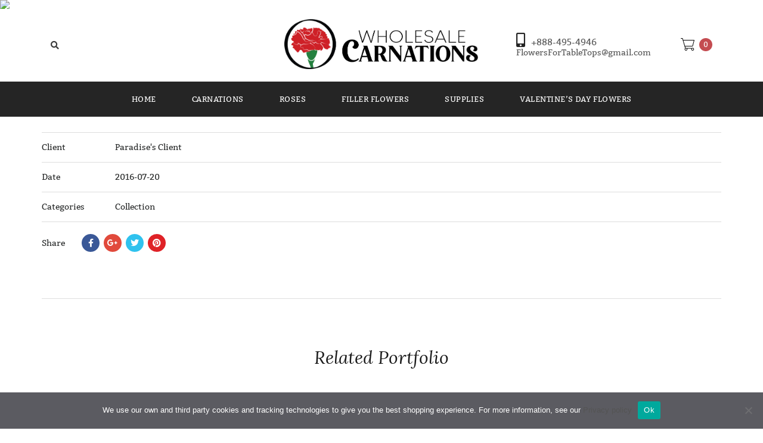

--- FILE ---
content_type: text/html; charset=UTF-8
request_url: https://wholesalecarnations.com/portfolio/gazen-suma-poma-nua/
body_size: 15605
content:


<!DOCTYPE html>
<html lang="en-US">
<head>
	<meta charset="UTF-8">
	<meta name="viewport" content="width=device-width, initial-scale=1.0, viewport-fit=cover" />		<meta name='robots' content='index, follow, max-image-preview:large, max-snippet:-1, max-video-preview:-1' />

	<!-- This site is optimized with the Yoast SEO plugin v22.7 - https://yoast.com/wordpress/plugins/seo/ -->
	<title>Gazen suma poma nua - Wholesale Carnations | Bulk Carnations, Roses &amp; Wholesale Flowers in Bulk | Floral</title>
	<link rel="canonical" href="https://wholesalecarnations.com/portfolio/gazen-suma-poma-nua/" />
	<meta property="og:locale" content="en_US" />
	<meta property="og:type" content="article" />
	<meta property="og:title" content="Gazen suma poma nua - Wholesale Carnations | Bulk Carnations, Roses &amp; Wholesale Flowers in Bulk | Floral" />
	<meta property="og:description" content="Class aptent taciti sociosqu ad litora torquent per conubia nostra, per inceptos himenaeos. Aenean scelerisque mauris mollis diam scelerisque sagittis. Etiam commodo, sapien eget convallis auctor, diam enim feugiat justo, mattis elementum risus nulla viverra neque. Donec condimentum orci elit, &hellip; Readmore" />
	<meta property="og:url" content="https://wholesalecarnations.com/portfolio/gazen-suma-poma-nua/" />
	<meta property="og:site_name" content="Wholesale Carnations | Bulk Carnations, Roses &amp; Wholesale Flowers in Bulk | Floral" />
	<meta name="twitter:card" content="summary_large_image" />
	<script type="application/ld+json" class="yoast-schema-graph">{"@context":"https://schema.org","@graph":[{"@type":"WebPage","@id":"https://wholesalecarnations.com/portfolio/gazen-suma-poma-nua/","url":"https://wholesalecarnations.com/portfolio/gazen-suma-poma-nua/","name":"Gazen suma poma nua - Wholesale Carnations | Bulk Carnations, Roses &amp; Wholesale Flowers in Bulk | Floral","isPartOf":{"@id":"https://wholesalecarnations.com/#website"},"datePublished":"2016-06-30T04:58:48+00:00","dateModified":"2016-06-30T04:58:48+00:00","breadcrumb":{"@id":"https://wholesalecarnations.com/portfolio/gazen-suma-poma-nua/#breadcrumb"},"inLanguage":"en-US","potentialAction":[{"@type":"ReadAction","target":["https://wholesalecarnations.com/portfolio/gazen-suma-poma-nua/"]}]},{"@type":"BreadcrumbList","@id":"https://wholesalecarnations.com/portfolio/gazen-suma-poma-nua/#breadcrumb","itemListElement":[{"@type":"ListItem","position":1,"name":"Home","item":"https://wholesalecarnations.com/"},{"@type":"ListItem","position":2,"name":"Portfolio","item":"https://wholesalecarnations.com/portfolio/"},{"@type":"ListItem","position":3,"name":"Gazen suma poma nua"}]},{"@type":"WebSite","@id":"https://wholesalecarnations.com/#website","url":"https://wholesalecarnations.com/","name":"Wholesale Carnations | Bulk Carnations, Roses &amp; Wholesale Flowers in Bulk | Floral","description":"Farm Fresh Flowers","potentialAction":[{"@type":"SearchAction","target":{"@type":"EntryPoint","urlTemplate":"https://wholesalecarnations.com/?s={search_term_string}"},"query-input":"required name=search_term_string"}],"inLanguage":"en-US"}]}</script>
	<!-- / Yoast SEO plugin. -->


<link rel='dns-prefetch' href='//use.fontawesome.com' />
<link rel="alternate" type="application/rss+xml" title="Wholesale Carnations | Bulk Carnations, Roses &amp; Wholesale Flowers in Bulk | Floral &raquo; Feed" href="https://wholesalecarnations.com/feed/" />
<link rel="alternate" type="application/rss+xml" title="Wholesale Carnations | Bulk Carnations, Roses &amp; Wholesale Flowers in Bulk | Floral &raquo; Comments Feed" href="https://wholesalecarnations.com/comments/feed/" />
<link rel="alternate" type="application/rss+xml" title="Wholesale Carnations | Bulk Carnations, Roses &amp; Wholesale Flowers in Bulk | Floral &raquo; Gazen suma poma nua Comments Feed" href="https://wholesalecarnations.com/portfolio/gazen-suma-poma-nua/feed/" />
<link rel="alternate" title="oEmbed (JSON)" type="application/json+oembed" href="https://wholesalecarnations.com/wp-json/oembed/1.0/embed?url=https%3A%2F%2Fwholesalecarnations.com%2Fportfolio%2Fgazen-suma-poma-nua%2F" />
<link rel="alternate" title="oEmbed (XML)" type="text/xml+oembed" href="https://wholesalecarnations.com/wp-json/oembed/1.0/embed?url=https%3A%2F%2Fwholesalecarnations.com%2Fportfolio%2Fgazen-suma-poma-nua%2F&#038;format=xml" />
		<!-- This site uses the Google Analytics by MonsterInsights plugin v8.10.0 - Using Analytics tracking - https://www.monsterinsights.com/ -->
							<script
				src="//www.googletagmanager.com/gtag/js?id=G-65RCPSZCVT"  data-cfasync="false" data-wpfc-render="false" type="text/javascript" async></script>
			<script data-cfasync="false" data-wpfc-render="false" type="text/javascript">
				var mi_version = '8.10.0';
				var mi_track_user = true;
				var mi_no_track_reason = '';
				
								var disableStrs = [
										'ga-disable-G-65RCPSZCVT',
														];

				/* Function to detect opted out users */
				function __gtagTrackerIsOptedOut() {
					for (var index = 0; index < disableStrs.length; index++) {
						if (document.cookie.indexOf(disableStrs[index] + '=true') > -1) {
							return true;
						}
					}

					return false;
				}

				/* Disable tracking if the opt-out cookie exists. */
				if (__gtagTrackerIsOptedOut()) {
					for (var index = 0; index < disableStrs.length; index++) {
						window[disableStrs[index]] = true;
					}
				}

				/* Opt-out function */
				function __gtagTrackerOptout() {
					for (var index = 0; index < disableStrs.length; index++) {
						document.cookie = disableStrs[index] + '=true; expires=Thu, 31 Dec 2099 23:59:59 UTC; path=/';
						window[disableStrs[index]] = true;
					}
				}

				if ('undefined' === typeof gaOptout) {
					function gaOptout() {
						__gtagTrackerOptout();
					}
				}
								window.dataLayer = window.dataLayer || [];

				window.MonsterInsightsDualTracker = {
					helpers: {},
					trackers: {},
				};
				if (mi_track_user) {
					function __gtagDataLayer() {
						dataLayer.push(arguments);
					}

					function __gtagTracker(type, name, parameters) {
						if (!parameters) {
							parameters = {};
						}

						if (parameters.send_to) {
							__gtagDataLayer.apply(null, arguments);
							return;
						}

						if (type === 'event') {
														parameters.send_to = monsterinsights_frontend.v4_id;
							var hookName = name;
							if (typeof parameters['event_category'] !== 'undefined') {
								hookName = parameters['event_category'] + ':' + name;
							}

							if (typeof MonsterInsightsDualTracker.trackers[hookName] !== 'undefined') {
								MonsterInsightsDualTracker.trackers[hookName](parameters);
							} else {
								__gtagDataLayer('event', name, parameters);
							}
							
													} else {
							__gtagDataLayer.apply(null, arguments);
						}
					}

					__gtagTracker('js', new Date());
					__gtagTracker('set', {
						'developer_id.dZGIzZG': true,
											});
										__gtagTracker('config', 'G-65RCPSZCVT', {"forceSSL":"true","link_attribution":"true"} );
															window.gtag = __gtagTracker;										(function () {
						/* https://developers.google.com/analytics/devguides/collection/analyticsjs/ */
						/* ga and __gaTracker compatibility shim. */
						var noopfn = function () {
							return null;
						};
						var newtracker = function () {
							return new Tracker();
						};
						var Tracker = function () {
							return null;
						};
						var p = Tracker.prototype;
						p.get = noopfn;
						p.set = noopfn;
						p.send = function () {
							var args = Array.prototype.slice.call(arguments);
							args.unshift('send');
							__gaTracker.apply(null, args);
						};
						var __gaTracker = function () {
							var len = arguments.length;
							if (len === 0) {
								return;
							}
							var f = arguments[len - 1];
							if (typeof f !== 'object' || f === null || typeof f.hitCallback !== 'function') {
								if ('send' === arguments[0]) {
									var hitConverted, hitObject = false, action;
									if ('event' === arguments[1]) {
										if ('undefined' !== typeof arguments[3]) {
											hitObject = {
												'eventAction': arguments[3],
												'eventCategory': arguments[2],
												'eventLabel': arguments[4],
												'value': arguments[5] ? arguments[5] : 1,
											}
										}
									}
									if ('pageview' === arguments[1]) {
										if ('undefined' !== typeof arguments[2]) {
											hitObject = {
												'eventAction': 'page_view',
												'page_path': arguments[2],
											}
										}
									}
									if (typeof arguments[2] === 'object') {
										hitObject = arguments[2];
									}
									if (typeof arguments[5] === 'object') {
										Object.assign(hitObject, arguments[5]);
									}
									if ('undefined' !== typeof arguments[1].hitType) {
										hitObject = arguments[1];
										if ('pageview' === hitObject.hitType) {
											hitObject.eventAction = 'page_view';
										}
									}
									if (hitObject) {
										action = 'timing' === arguments[1].hitType ? 'timing_complete' : hitObject.eventAction;
										hitConverted = mapArgs(hitObject);
										__gtagTracker('event', action, hitConverted);
									}
								}
								return;
							}

							function mapArgs(args) {
								var arg, hit = {};
								var gaMap = {
									'eventCategory': 'event_category',
									'eventAction': 'event_action',
									'eventLabel': 'event_label',
									'eventValue': 'event_value',
									'nonInteraction': 'non_interaction',
									'timingCategory': 'event_category',
									'timingVar': 'name',
									'timingValue': 'value',
									'timingLabel': 'event_label',
									'page': 'page_path',
									'location': 'page_location',
									'title': 'page_title',
								};
								for (arg in args) {
																		if (!(!args.hasOwnProperty(arg) || !gaMap.hasOwnProperty(arg))) {
										hit[gaMap[arg]] = args[arg];
									} else {
										hit[arg] = args[arg];
									}
								}
								return hit;
							}

							try {
								f.hitCallback();
							} catch (ex) {
							}
						};
						__gaTracker.create = newtracker;
						__gaTracker.getByName = newtracker;
						__gaTracker.getAll = function () {
							return [];
						};
						__gaTracker.remove = noopfn;
						__gaTracker.loaded = true;
						window['__gaTracker'] = __gaTracker;
					})();
									} else {
										console.log("");
					(function () {
						function __gtagTracker() {
							return null;
						}

						window['__gtagTracker'] = __gtagTracker;
						window['gtag'] = __gtagTracker;
					})();
									}
			</script>
				<!-- / Google Analytics by MonsterInsights -->
		<style id='wp-img-auto-sizes-contain-inline-css' type='text/css'>
img:is([sizes=auto i],[sizes^="auto," i]){contain-intrinsic-size:3000px 1500px}
/*# sourceURL=wp-img-auto-sizes-contain-inline-css */
</style>
<style id='classic-theme-styles-inline-css' type='text/css'>
/*! This file is auto-generated */
.wp-block-button__link{color:#fff;background-color:#32373c;border-radius:9999px;box-shadow:none;text-decoration:none;padding:calc(.667em + 2px) calc(1.333em + 2px);font-size:1.125em}.wp-block-file__button{background:#32373c;color:#fff;text-decoration:none}
/*# sourceURL=/wp-includes/css/classic-themes.min.css */
</style>
<style id='woocommerce-inline-inline-css' type='text/css'>
.woocommerce form .form-row .required { visibility: visible; }
/*# sourceURL=woocommerce-inline-inline-css */
</style>
<link rel='stylesheet' id='wpo_min-header-0-css' href='https://wholesalecarnations.com/wp-content/cache/wpo-minify/1768594536/assets/wpo-minify-header-5d847b5f.min.css' type='text/css' media='all' />
<link rel='stylesheet' id='wpo_min-header-1-css' href='https://wholesalecarnations.com/wp-content/cache/wpo-minify/1768594536/assets/wpo-minify-header-8c481304.min.css' type='text/css' media='only screen and (max-width: 768px)' />
<link rel='stylesheet' id='wpo_min-header-2-css' href='https://wholesalecarnations.com/wp-content/cache/wpo-minify/1768594536/assets/wpo-minify-header-ee20947f.min.css' type='text/css' media='all' />
<script type="text/javascript" id="wpo_min-header-0-js-extra">
/* <![CDATA[ */
var mecdata = {"day":"day","days":"days","hour":"hour","hours":"hours","minute":"minute","minutes":"minutes","second":"second","seconds":"seconds","elementor_edit_mode":"no","recapcha_key":"","ajax_url":"https://wholesalecarnations.com/wp-admin/admin-ajax.php","fes_nonce":"37426658f3","current_year":"2026","current_month":"01","datepicker_format":"mm/dd/yy&m/d/Y"};
var mecdata = {"day":"day","days":"days","hour":"hour","hours":"hours","minute":"minute","minutes":"minutes","second":"second","seconds":"seconds","elementor_edit_mode":"no","recapcha_key":"","ajax_url":"https://wholesalecarnations.com/wp-admin/admin-ajax.php","fes_nonce":"37426658f3","current_year":"2026","current_month":"01","datepicker_format":"mm/dd/yy&m/d/Y"};
//# sourceURL=wpo_min-header-0-js-extra
/* ]]> */
</script>
<script type="text/javascript" src="https://wholesalecarnations.com/wp-content/cache/wpo-minify/1768594536/assets/wpo-minify-header-c2c163f7.min.js" id="wpo_min-header-0-js"></script>
<script type="text/javascript" id="wpo_min-header-1-js-extra">
/* <![CDATA[ */
var cartbounty_co = {"save_custom_email":"1","custom_email_selectors":".cartbounty-custom-email-field, .login #username, .wpforms-container input[type=\"email\"], .sgpb-form input[type=\"email\"], .pum-container input[type=\"email\"], .nf-form-cont input[type=\"email\"], .wpcf7 input[type=\"email\"], .fluentform input[type=\"email\"], .sib_signup_form input[type=\"email\"], .mailpoet_form input[type=\"email\"], .tnp input[type=\"email\"], .om-element input[type=\"email\"], .om-holder input[type=\"email\"], .poptin-popup input[type=\"email\"], .gform_wrapper input[type=\"email\"], .paoc-popup input[type=\"email\"], .ays-pb-form input[type=\"email\"], .hustle-form input[type=\"email\"], .et_pb_section input[type=\"email\"], .brave_form_form input[type=\"email\"], .ppsPopupShell input[type=\"email\"], .xoo-el-container input[name=\"xoo-el-username\"]","selector_timeout":"2000","ajaxurl":"https://wholesalecarnations.com/wp-admin/admin-ajax.php"};
//# sourceURL=wpo_min-header-1-js-extra
/* ]]> */
</script>
<script type="text/javascript" src="https://wholesalecarnations.com/wp-content/cache/wpo-minify/1768594536/assets/wpo-minify-header-a8571dc5.min.js" id="wpo_min-header-1-js"></script>
<link rel="https://api.w.org/" href="https://wholesalecarnations.com/wp-json/" /><link rel="EditURI" type="application/rsd+xml" title="RSD" href="https://wholesalecarnations.com/xmlrpc.php?rsd" />
<meta name="generator" content="WordPress 6.9" />
<meta name="generator" content="WooCommerce 5.7.2" />
<link rel='shortlink' href='https://wholesalecarnations.com/?p=903' />
	<noscript><style>.woocommerce-product-gallery{ opacity: 1 !important; }</style></noscript>
	<!-- Segment Pixel - Banner @ Retargeting @ Retargeting Pixel - DO NOT MODIFY --><script src='https://secure.adnxs.com/seg?add=35546919&t=1' type='text/javascript'></script><!-- End of Segment Pixel -->

<!-- Segment Pixel - Banner @ Retargeting @ Retargeting Pixel - DO NOT MODIFY --><img src="https://ib.adnxs.com/seg?add=35546919&t=2" width="1" height="1" /><!-- End of Segment Pixel -->
<meta name="facebook-domain-verification" content="gkussgwwib8q32wsbnpbgvfufdb26h" />
<!-- Meta Pixel Code -->
<script>
!function(f,b,e,v,n,t,s)
{if(f.fbq)return;n=f.fbq=function(){n.callMethod?
n.callMethod.apply(n,arguments):n.queue.push(arguments)};
if(!f._fbq)f._fbq=n;n.push=n;n.loaded=!0;n.version='2.0';
n.queue=[];t=b.createElement(e);t.async=!0;
t.src=v;s=b.getElementsByTagName(e)[0];
s.parentNode.insertBefore(t,s)}(window, document,'script',
'https://connect.facebook.net/en_US/fbevents.js');
fbq('init', '1379246120165038');
fbq('track', 'PageView');
</script>
<noscript><img height="1" width="1" style="display:none"
src="https://www.facebook.com/tr?id=1379246120165038&ev=PageView&noscript=1"
/></noscript>
<!-- End Meta Pixel Code -->
<!-- Google tag (gtag.js) --> 
<script async src="https://www.googletagmanager.com/gtag/js?id=AW-1029250312"></script> <script> window.dataLayer = window.dataLayer || []; function gtag(){dataLayer.push(arguments);} gtag('js', new Date()); gtag('config', 'AW-1029250312'); </script>
<meta name="generator" content="Powered by Slider Revolution 6.5.8 - responsive, Mobile-Friendly Slider Plugin for WordPress with comfortable drag and drop interface." />
<link rel="icon" href="https://wholesalecarnations.com/wp-content/uploads/2024/03/cropped-favicon-1-32x32.png" sizes="32x32" />
<link rel="icon" href="https://wholesalecarnations.com/wp-content/uploads/2024/03/cropped-favicon-1-192x192.png" sizes="192x192" />
<link rel="apple-touch-icon" href="https://wholesalecarnations.com/wp-content/uploads/2024/03/cropped-favicon-1-180x180.png" />
<meta name="msapplication-TileImage" content="https://wholesalecarnations.com/wp-content/uploads/2024/03/cropped-favicon-1-270x270.png" />
<script type="text/javascript">function setREVStartSize(e){
			//window.requestAnimationFrame(function() {				 
				window.RSIW = window.RSIW===undefined ? window.innerWidth : window.RSIW;	
				window.RSIH = window.RSIH===undefined ? window.innerHeight : window.RSIH;	
				try {								
					var pw = document.getElementById(e.c).parentNode.offsetWidth,
						newh;
					pw = pw===0 || isNaN(pw) ? window.RSIW : pw;
					e.tabw = e.tabw===undefined ? 0 : parseInt(e.tabw);
					e.thumbw = e.thumbw===undefined ? 0 : parseInt(e.thumbw);
					e.tabh = e.tabh===undefined ? 0 : parseInt(e.tabh);
					e.thumbh = e.thumbh===undefined ? 0 : parseInt(e.thumbh);
					e.tabhide = e.tabhide===undefined ? 0 : parseInt(e.tabhide);
					e.thumbhide = e.thumbhide===undefined ? 0 : parseInt(e.thumbhide);
					e.mh = e.mh===undefined || e.mh=="" || e.mh==="auto" ? 0 : parseInt(e.mh,0);		
					if(e.layout==="fullscreen" || e.l==="fullscreen") 						
						newh = Math.max(e.mh,window.RSIH);					
					else{					
						e.gw = Array.isArray(e.gw) ? e.gw : [e.gw];
						for (var i in e.rl) if (e.gw[i]===undefined || e.gw[i]===0) e.gw[i] = e.gw[i-1];					
						e.gh = e.el===undefined || e.el==="" || (Array.isArray(e.el) && e.el.length==0)? e.gh : e.el;
						e.gh = Array.isArray(e.gh) ? e.gh : [e.gh];
						for (var i in e.rl) if (e.gh[i]===undefined || e.gh[i]===0) e.gh[i] = e.gh[i-1];
											
						var nl = new Array(e.rl.length),
							ix = 0,						
							sl;					
						e.tabw = e.tabhide>=pw ? 0 : e.tabw;
						e.thumbw = e.thumbhide>=pw ? 0 : e.thumbw;
						e.tabh = e.tabhide>=pw ? 0 : e.tabh;
						e.thumbh = e.thumbhide>=pw ? 0 : e.thumbh;					
						for (var i in e.rl) nl[i] = e.rl[i]<window.RSIW ? 0 : e.rl[i];
						sl = nl[0];									
						for (var i in nl) if (sl>nl[i] && nl[i]>0) { sl = nl[i]; ix=i;}															
						var m = pw>(e.gw[ix]+e.tabw+e.thumbw) ? 1 : (pw-(e.tabw+e.thumbw)) / (e.gw[ix]);					
						newh =  (e.gh[ix] * m) + (e.tabh + e.thumbh);
					}
					var el = document.getElementById(e.c);
					if (el!==null && el) el.style.height = newh+"px";					
					el = document.getElementById(e.c+"_wrapper");
					if (el!==null && el) {
						el.style.height = newh+"px";
						el.style.display = "block";
					}
				} catch(e){
					console.log("Failure at Presize of Slider:" + e)
				}					   
			//});
		  };</script>
		<style type="text/css" id="wp-custom-css">
			/* STICKY HEADER */
body .elementor-location-header {
	position: fixed;
  z-index: 100;
  width: 100%;
  background: #fff;
	margin-top: -1px;
}
body .elementor:not(.elementor-location-header, .elementor-location-footer, .post-3167) {
  margin-top: 180px;
}
.elementor.elementor-3187 {
	margin-top: 0 !important;
}
/* END STICKY HEADER */

body.woocommerce-cart .container {
  padding-top: 250px;
}
#prdd_show_total {
    display: none;
}
.postid-3167 .woocommerce .bottom-single-product {
	display: none;
}
.postid-3167 .woocommerce .single-product {
	padding: 40px 20px;
}
.postid-3167 .woocommerce .delivery_start_date_label {
	height: 1px;
	display: block;
	overflow: hidden;
}
.postid-3167 .woocommerce .delivery_start_date_label:before {
	content: "Delivery Date*";
	position: absolute;
	top: -25px;
	font-size: 20px;
}
.postid-3167 .woocommerce #product-3925 .cart {
	display: block !important;
}
.postid-3167 .woocommerce .quantity.buttons_added {
	margin-top: 0 !important;
	margin-bottom: 20px !important;
}
.postid-3167 .product_detail .content_product_detail .social-share {
	position: absolute !important;
	bottom: -60px !important;
}
.prdd_start_date label {
  font-family: Montserrat;
  font-size: 18px;
  font-weight: 500;
  color: #000;
  position: relative;
  width: 100%;
	margin-top: .3em !important;
}
.prdd_start_date label .required {
	font-weight: 500;
}
.prdd_start_date .prdd_label_separator {
	display: none;
}
.delivery_start_date_label::after {
  content: "Additional Fee for Saturday Deliveries";
	display: block;
	left: 0;
	font-size: 16px;
	font-weight: 400;
	margin: 5px 0 10px;
}
.prdd-delivery-form {
	padding: 0;
}
input.delivery_calender {
  font-family: Montserrat;
}
.product_detail .content_product_detail .product-summary-bottom {
	border-top: none;
}
.sidebar {
	margin-bottom: 0;
}
.single_add_to_cart_button {
	z-index: 999;
}
.product_detail .content_product_detail .product-summary-bottom .single_add_to_cart_button:hover {
	background-color: #000 !important;
}
.product_detail .slider_img_productd .product-images .product-images-container.thumbnail-left .product-responsive.slick-slider {
	float: none;
	margin: 0 auto;
}
#prdd_show_delivery_charges {
  font-family: Montserrat;
  font-size: 18px;
  font-style: italic;
  font-weight: 500;
  color: #000;
}
h3.tm-epo-element-label {
  font-family: Montserrat;
  font-size: 18px;
  color: #C44C51;
  font-weight: 600;
}
.tmcp-field {
  font-family: Montserrat;
}
.tm-epo-field-label {
	padding-left: 0 !important;
}
.view-mode {
	display: none !important;
}
.sw-archive-elementor .box-inner .sort-top {
	left: 10%;
}
.wpcr3_button_1.wpcr3_show_btn {
	background: #c44c51;
	color: #fff;
}
/*.wpcr3_button_1.wpcr3_show_btn:before {
	content: "Start Review";
	color: #fff;
}*/

/* FLOWERS FOR TABLETOPS CSS */
.postid-3167 img[title="fft-logo"] {
	width: 275px;
}
.postid-3167 h2.elementor-heading-title {
	font-size: 35px !important;
}
.postid-3167 .mec-calendar.mec-event-calendar-classic {
	width: 94%;
}
.heading-info {
	margin: 50px 0;
}
.heading-info h1 {
	font-size: 28px;
	margin-bottom: 20px;
	color: #000;
}
.woocommerce .fft-pricing-table {
	text-align: center;
	margin: 0 auto;
}
.woocommerce .fft-pricing-table tr {
	border: none;
}
.woocommerce .fft-pricing-table td {
	border: 1px solid;
	font-family: 'Montserrat';
	font-size: 28px;
	color: #000;
	font-weight: 600;
	text-align: left;
	min-width: 285px;
	padding: 15px 15px 10px;
	line-height: 1;
	vertical-align: baseline;
}
.woocommerce .fft-pricing-table td span {
	font-size: 18px;
	font-weight: 500;
	position: relative;
}
.woocommerce .fft-pricing-table td span.best-deal:after {
	content: "BEST DEAL";
	color: #0dc704;
	font-weight: 900;
	font-size: 22px;
	display: block;
	position: absolute;
	width: 60px;
	left: 26px;
	top: -16px;
}
.woocommerce .fft-pricing-table td span.best-deal {
	font-style: italic;
	font-weight: 900;
}
.fft-pricing-note {
	text-align: center;
	margin: 12px 0 20px;
	color: #000;
	font-size: 16px;
}
.post-3167 .elementor-widget-container > h1.product_title {
	display: none;
}
.post-3167 .woocommerce {
	width: 49%;
	display: inline-block;
	vertical-align: top;
	padding: 10px;
}
.post-3167 .woocommerce .single-product {
	border: 1px solid #ddd;
}
.post-3167 .woocommerce .single-product .col-lg-6 {
	width: 100%;
}
.post-3167 .woocommerce .single-product .woocommerce-product-gallery__image {
	max-width: 250px;
}
.post-3167 .woocommerce .single-product .ppc-button-wrapper {
	display: none;
}
.post-3167 .woocommerce .single-product .product-description {
	margin-bottom: 5px;
}
.post-3167 .woocommerce .single-product #product-3925 .product-description p {
	display: none;
}
.post-3167 .woocommerce .single-product .tabs {
	display: none;
}
.post-3167 .woocommerce .single-product .social-share {
	display: none;
}
.sunflower-ad {
	margin: 30px 0;
	padding: 20px 0;
	text-align: center;
	border-width: 8px 0 8px 0;
	border-color: #ebd234;
	border-style: solid;
}
.sunflower-ad .single-product {
	text-align: left;
}
.sunflower-ad .single-product .product_title {
	text-align: center;
}

@media (max-width: 910px) {
/* STICKY HEADER */
	body .elementor:not(.elementor-location-header, .elementor-location-footer, .post-3167) {
  	margin-top: 160px;
	}
/* END STICKY HEADER */
}

@media (max-width: 600px) {
	.postid-3167 .product_detail .content_product_detail .social-share {
	bottom: -70px !important;
	}
	.mec-event-container-simple .mec-calendar-side {
    min-width: 0 !important;
  }
	.mec-calendar.mec-event-calendar-classic, .mec-calendar.mec-event-calendar-classic .mec-calendar-side {
		width: 100%;
	}
	.product_detail .slider_img_productd .product-images .product-images-container.thumbnail-left .product-responsive.slick-slider {
		float: none;
		margin: 0 auto;
	}
	.product_detail .slider_img_productd {
		margin: 0;
	}
	.sw-archive-elementor .box-inner .sort-top {
		left: 20%;
	}
	.mobile-contact-info {
		text-align: center;
	}
	.mobile-contact-info a {
		display: block;
	}
	.woocommerce .fft-pricing-table {
		width: 100%;
	}
	.woocommerce .fft-pricing-table tr:last-child td {
		padding-bottom: 23px;
	}
	.woocommerce .fft-pricing-table td {
		font-size: 16px;
		min-width: 50px;
		padding: 10px;
	}
	.woocommerce .fft-pricing-table td span {
		font-size: 12px
	}
	.woocommerce .fft-pricing-table td span.best-deal:after {
		width: 130px;
		left: -87px;
		top: 18px;
		font-size: 16px
	}
	.fft-pricing-note {
		font-size: 12px;
	}
	.post-3167 .woocommerce {
		width: 100%;
		display: block;
		padding: 0px;
	}
	.post-3167 .woocommerce .single-product {
		border: none
	}
	.post-3167 .woocommerce .single-product #product-4886 .product_detail .woocommerce-product-gallery__image  {
		max-width: 150px; 
	}
}

@media (max-width: 375px) {
	/* STICKY HEADER */
	body .elementor:not(.elementor-location-header, .elementor-location-footer, .post-3167) {
  	margin-top: 150px;
	}
/* END STICKY HEADER */
	
	body.woocommerce-cart .container {
  padding-top: 180px;
}
	.header-style6 .sw-paradise-center .sw-paradise-logo {
		padding-top: 8px !important;
	}
	.header-style6 .sw-paradise-center .sw-paradise-right .sw_paradise_cart .top-form.top-form-minicart .top-minicart-icon a {
		width: auto;
	}
	.header-style6 .sw-paradise-center .sw-paradise-right .sw_paradise_cart .top-form.top-form-minicart .top-minicart-icon a .minicart-number {
		top: -10px;
		right: -5px;
	}
}		</style>
		<style type="text/css">.mec-wrap, .mec-wrap div:not([class^="elementor-"]), .lity-container, .mec-wrap h1, .mec-wrap h2, .mec-wrap h3, .mec-wrap h4, .mec-wrap h5, .mec-wrap h6, .entry-content .mec-wrap h1, .entry-content .mec-wrap h2, .entry-content .mec-wrap h3, .entry-content .mec-wrap h4, .entry-content .mec-wrap h5, .entry-content .mec-wrap h6, .mec-wrap .mec-totalcal-box input[type="submit"], .mec-wrap .mec-totalcal-box .mec-totalcal-view span, .mec-agenda-event-title a, .lity-content .mec-events-meta-group-booking select, .lity-content .mec-book-ticket-variation h5, .lity-content .mec-events-meta-group-booking input[type="number"], .lity-content .mec-events-meta-group-booking input[type="text"], .lity-content .mec-events-meta-group-booking input[type="email"],.mec-organizer-item a, .mec-single-event .mec-events-meta-group-booking ul.mec-book-tickets-container li.mec-book-ticket-container label { font-family: "Montserrat", -apple-system, BlinkMacSystemFont, "Segoe UI", Roboto, sans-serif;}.mec-event-content p, .mec-search-bar-result .mec-event-detail{ font-family: Roboto, sans-serif;} .mec-wrap .mec-totalcal-box input, .mec-wrap .mec-totalcal-box select, .mec-checkboxes-search .mec-searchbar-category-wrap, .mec-wrap .mec-totalcal-box .mec-totalcal-view span { font-family: "Roboto", Helvetica, Arial, sans-serif; }.mec-event-grid-modern .event-grid-modern-head .mec-event-day, .mec-event-list-minimal .mec-time-details, .mec-event-list-minimal .mec-event-detail, .mec-event-list-modern .mec-event-detail, .mec-event-grid-minimal .mec-time-details, .mec-event-grid-minimal .mec-event-detail, .mec-event-grid-simple .mec-event-detail, .mec-event-cover-modern .mec-event-place, .mec-event-cover-clean .mec-event-place, .mec-calendar .mec-event-article .mec-localtime-details div, .mec-calendar .mec-event-article .mec-event-detail, .mec-calendar.mec-calendar-daily .mec-calendar-d-top h2, .mec-calendar.mec-calendar-daily .mec-calendar-d-top h3, .mec-toggle-item-col .mec-event-day, .mec-weather-summary-temp { font-family: "Roboto", sans-serif; } .mec-fes-form, .mec-fes-list, .mec-fes-form input, .mec-event-date .mec-tooltip .box, .mec-event-status .mec-tooltip .box, .ui-datepicker.ui-widget, .mec-fes-form button[type="submit"].mec-fes-sub-button, .mec-wrap .mec-timeline-events-container p, .mec-wrap .mec-timeline-events-container h4, .mec-wrap .mec-timeline-events-container div, .mec-wrap .mec-timeline-events-container a, .mec-wrap .mec-timeline-events-container span { font-family: -apple-system, BlinkMacSystemFont, "Segoe UI", Roboto, sans-serif !important; }</style></head>
<body class="wp-singular portfolio-template-default single single-portfolio postid-903 wp-theme-sw-paradise theme-sw-paradise cookies-not-set woocommerce-no-js gazen-suma-poma-nua elementor-default elementor-kit-6">

		<div data-elementor-type="header" data-elementor-id="1713" class="elementor elementor-1713 elementor-location-header" data-elementor-settings="[]">
		<div class="elementor-section-wrap">
					<section class="elementor-section elementor-top-section elementor-element elementor-element-4a74740 elementor-section-full_width header-style6 header header_style elementor-section-height-default elementor-section-height-default" data-id="4a74740" data-element_type="section" id="header">
						<div class="elementor-container elementor-column-gap-default">
					<div class="elementor-column elementor-col-100 elementor-top-column elementor-element elementor-element-d7c4450" data-id="d7c4450" data-element_type="column">
			<div class="elementor-widget-wrap elementor-element-populated">
								<section class="elementor-section elementor-inner-section elementor-element elementor-element-f13546d sw-paradise-center elementor-section-boxed elementor-section-height-default elementor-section-height-default" data-id="f13546d" data-element_type="section">
						<div class="elementor-container elementor-column-gap-default">
					<div class="elementor-column elementor-col-33 elementor-inner-column elementor-element elementor-element-260d14d sw-paradise-left" data-id="260d14d" data-element_type="column">
			<div class="elementor-widget-wrap elementor-element-populated">
								<div class="elementor-element elementor-element-6a4eb58 width-auto header-right-search elementor-widget elementor-widget-wp-widget-sw_ajax_woocommerce_search" data-id="6a4eb58" data-element_type="widget" id="sidebar-search" data-widget_type="wp-widget-sw_ajax_woocommerce_search.default">
				<div class="elementor-widget-container">
			
<div class="sw_top swsearch-wrapper search-layout2 clearfix">
	<div class="icon-search"><i class="fa fa-search"></i> </div>
<div class="top-form top-search ">
	<div class="topsearch-entry">
		
			
		
		
		<form method="GET" action="https://wholesalecarnations.com/">
		<div id="sw_woo_search_1" class="search input-group" 
			data-height_image="50" 
			data-width_image="50" 
			data-show_image="1" 
			data-show_price="1" 
			data-character="3" 
			data-limit="5"
			data-search_type="0"
			>
			<div class="content-search">
				<input class="autosearch-input" type="text" value="" size="50" autocomplete="off" placeholder="Search Item..." name="s">	
				<div class="search-append"></div>
			</div>
				<span class="input-group-btn">
				<button type="submit" class="fa fa-search button-search-pro form-button"></button>
			</span>
			<input name="search_posttype" value="product" type="hidden">
			
		</div>
		</form>
	</div>
</div>
</div>		</div>
				</div>
					</div>
		</div>
				<div class="elementor-column elementor-col-33 elementor-inner-column elementor-element elementor-element-802c758 sw-paradise-logo " data-id="802c758" data-element_type="column">
			<div class="elementor-widget-wrap elementor-element-populated">
								<div class="elementor-element elementor-element-60a2bc6 elementor-widget elementor-widget-image" data-id="60a2bc6" data-element_type="widget" data-widget_type="image.default">
				<div class="elementor-widget-container">
																<a href="https://wholesalecarnations.com">
							<img width="801" height="206" src="https://wholesalecarnations.com/wp-content/uploads/2020/12/wc-logo_horizontal.png" class="attachment-full size-full" alt="wholesale carnations" srcset="https://wholesalecarnations.com/wp-content/uploads/2020/12/wc-logo_horizontal.png 801w, https://wholesalecarnations.com/wp-content/uploads/2020/12/wc-logo_horizontal-300x77.png 300w, https://wholesalecarnations.com/wp-content/uploads/2020/12/wc-logo_horizontal-768x198.png 768w, https://wholesalecarnations.com/wp-content/uploads/2020/12/wc-logo_horizontal-600x154.png 600w" sizes="(max-width: 801px) 100vw, 801px" />								</a>
															</div>
				</div>
					</div>
		</div>
				<div class="elementor-column elementor-col-33 elementor-inner-column elementor-element elementor-element-d2b2115 sw-paradise-right " data-id="d2b2115" data-element_type="column">
			<div class="elementor-widget-wrap elementor-element-populated">
								<div class="elementor-element elementor-element-ddc85dd width-auto sw_paradise_phone elementor-widget elementor-widget-html" data-id="ddc85dd" data-element_type="widget" data-widget_type="html.default">
				<div class="elementor-widget-container">
			<div class="main-phone">
<i class="fa fa-mobile" aria-hidden="true"></i><a href="tel:+8884954946">+888-495-4946</a>
</div>
<a href="mailto:flowersfortabletops@gmail.com">FlowersForTableTops@gmail.com</a>		</div>
				</div>
				<div class="elementor-element elementor-element-6f596c8 sw_paradise_cart width-auto elementor-widget elementor-widget-wp-widget-sw_woocommerce_minicart_ajax" data-id="6f596c8" data-element_type="widget" data-widget_type="wp-widget-sw_woocommerce_minicart_ajax.default">
				<div class="elementor-widget-container">
			<div class="top-form top-form-minicart sw-paradise-minicart pull-right">
	<div class="top-minicart-icon pull-right">
		<a class="cart-contents" href="https://wholesalecarnations.com/cart/" title="View your shopping cart"><i class="fa fa-shopping-cart" aria-hidden="true"></i> <span class="minicart-number">0</span></a>
	</div>
	<div class="wrapp-minicart">
		<div class="minicart-padding">
			<div class="bl-it-pr">
				<span>
					There are <i>0 item</i> in your cart				</span>
			</div>
			<ul class="minicart-content">
									</ul>
					<div class="cart-checkout">
						<div class="price-total">
							<span class="label-price-total">Total</span>
							<span class="price-total-w"><span class="price"><span class="woocommerce-Price-amount amount"><bdi><span class="woocommerce-Price-currencySymbol">&#36;</span>0.00</bdi></span></span></span>			
						</div>
						<div class="cart-links clearfix">
							<div class="cart-link"><a href="https://wholesalecarnations.com/cart/" title="Cart">View Cart</a></div>
							<div class="checkout-link"><a href="https://wholesalecarnations.com/checkout/" title="Check Out">Check Out</a></div>
						</div>
					</div>
				</div>
			</div>
		</div>		</div>
				</div>
					</div>
		</div>
							</div>
		</section>
				<section class="elementor-section elementor-inner-section elementor-element elementor-element-c21139b header-bottom elementor-hidden-mobile elementor-section-boxed elementor-section-height-default elementor-section-height-default" data-id="c21139b" data-element_type="section">
						<div class="elementor-container elementor-column-gap-default">
					<div class="elementor-column elementor-col-100 elementor-inner-column elementor-element elementor-element-ae43faf" data-id="ae43faf" data-element_type="column">
			<div class="elementor-widget-wrap elementor-element-populated">
								<div class="elementor-element elementor-element-a397191 elementor-widget elementor-widget-wp-widget-sw_primary_menu" data-id="a397191" data-element_type="widget" data-widget_type="wp-widget-sw_primary_menu.default">
				<div class="elementor-widget-container">
					<div id="main-menu" class="main-menu pull-left clearfix">			<nav id="primary-menu" class="primary-menu">				<div class="mid-header clearfix">					<div class="navbar-inner navbar-inverse">													<div class="resmenu-container"><button class="navbar-toggle bt_menusb" type="button" data-target="#ResMenuSB">
				<span class="sr-only">Toggle navigation</span>
				<span class="icon-bar"></span>
				<span class="icon-bar"></span>
				<span class="icon-bar"></span>
			</button></div><ul id="menu-main-menu-nav-1" class="nav nav-pills nav-mega sw-paradise-mega paradise-menures"><li  class="menu-home sw-paradise-menu-custom level1"><a href="https://wholesalecarnations.com/" class="item-link elementor-item" ><span class="have-title"><span class="menu-title">Home</span></span></a></li><li  class="menu-carnations sw-paradise-menu-custom level1"><a href="https://wholesalecarnations.com/product-category/carnations/" class="item-link elementor-item" ><span class="have-title"><span class="menu-title">Carnations</span></span></a></li><li  class="menu-roses sw-paradise-menu-custom level1"><a href="https://wholesalecarnations.com/product-category/roses/" class="item-link elementor-item" ><span class="have-title"><span class="menu-title">Roses</span></span></a></li><li  class="menu-filler-flowers sw-paradise-menu-custom level1"><a href="https://wholesalecarnations.com/product-category/filler-flowers/" class="item-link elementor-item" ><span class="have-title"><span class="menu-title">Filler Flowers</span></span></a></li><li  class="menu-supplies sw-paradise-menu-custom level1"><a href="https://wholesalecarnations.com/product-category/supplies/" class="item-link elementor-item" ><span class="have-title"><span class="menu-title">Supplies</span></span></a></li><li  class="menu-valentines-day-flowers sw-paradise-menu-custom level1"><a href="https://wholesalecarnations.com" class="item-link elementor-item" ><span class="have-title"><span class="menu-title">Valentine&#8217;s Day Flowers</span></span></a></li></ul>					</div>				</div>			</nav>		</div>			</div>
				</div>
					</div>
		</div>
							</div>
		</section>
				<section class="elementor-section elementor-inner-section elementor-element elementor-element-9848975 header-bottom elementor-hidden-desktop elementor-hidden-tablet elementor-section-boxed elementor-section-height-default elementor-section-height-default" data-id="9848975" data-element_type="section" data-settings="{&quot;background_background&quot;:&quot;classic&quot;}">
						<div class="elementor-container elementor-column-gap-default">
					<div class="elementor-column elementor-col-100 elementor-inner-column elementor-element elementor-element-8249d6b" data-id="8249d6b" data-element_type="column" data-settings="{&quot;background_background&quot;:&quot;classic&quot;}">
			<div class="elementor-widget-wrap elementor-element-populated">
								<div class="elementor-element elementor-element-088b66c elementor-nav-menu__align-center elementor-nav-menu--dropdown-mobile elementor-nav-menu--stretch elementor-nav-menu__text-align-center elementor-nav-menu--toggle elementor-nav-menu--burger elementor-widget elementor-widget-nav-menu" data-id="088b66c" data-element_type="widget" data-settings="{&quot;full_width&quot;:&quot;stretch&quot;,&quot;layout&quot;:&quot;horizontal&quot;,&quot;submenu_icon&quot;:{&quot;value&quot;:&quot;&lt;i class=\&quot;fas fa-caret-down\&quot;&gt;&lt;\/i&gt;&quot;,&quot;library&quot;:&quot;fa-solid&quot;},&quot;toggle&quot;:&quot;burger&quot;}" data-widget_type="nav-menu.default">
				<div class="elementor-widget-container">
						<nav migration_allowed="1" migrated="0" role="navigation" class="elementor-nav-menu--main elementor-nav-menu__container elementor-nav-menu--layout-horizontal e--pointer-underline e--animation-fade"><ul id="menu-1-088b66c" class="elementor-nav-menu"><li class="menu-home"><a class="item-link elementor-item" href="https://wholesalecarnations.com/" class="elementor-item"><span class="menu-title">Home</span></a></li>
<li class="menu-carnations"><a class="item-link elementor-item" href="https://wholesalecarnations.com/product-category/carnations/" class="elementor-item"><span class="menu-title">Carnations</span></a></li>
<li class="menu-roses"><a class="item-link elementor-item" href="https://wholesalecarnations.com/product-category/roses/" class="elementor-item"><span class="menu-title">Roses</span></a></li>
<li class="menu-filler-flowers"><a class="item-link elementor-item" href="https://wholesalecarnations.com/product-category/filler-flowers/" class="elementor-item"><span class="menu-title">Filler Flowers</span></a></li>
<li class="menu-supplies"><a class="item-link elementor-item" href="https://wholesalecarnations.com/product-category/supplies/" class="elementor-item"><span class="menu-title">Supplies</span></a></li>
<li class="menu-valentines-day-flowers"><a class="item-link elementor-item" href="https://wholesalecarnations.com" class="elementor-item"><span class="menu-title">Valentine&#8217;s Day Flowers</span></a></li>
</ul></nav>
					<div class="elementor-menu-toggle" role="button" tabindex="0" aria-label="Menu Toggle" aria-expanded="false">
			<i aria-hidden="true" role="presentation" class="eicon-menu-bar"></i>			<span class="elementor-screen-only">Menu</span>
		</div>
			<nav class="elementor-nav-menu--dropdown elementor-nav-menu__container" role="navigation" aria-hidden="true"><ul id="menu-2-088b66c" class="elementor-nav-menu"><li class="menu-home"><a class="item-link elementor-item" href="https://wholesalecarnations.com/" class="elementor-item" tabindex="-1"><span class="menu-title">Home</span></a></li>
<li class="menu-carnations"><a class="item-link elementor-item" href="https://wholesalecarnations.com/product-category/carnations/" class="elementor-item" tabindex="-1"><span class="menu-title">Carnations</span></a></li>
<li class="menu-roses"><a class="item-link elementor-item" href="https://wholesalecarnations.com/product-category/roses/" class="elementor-item" tabindex="-1"><span class="menu-title">Roses</span></a></li>
<li class="menu-filler-flowers"><a class="item-link elementor-item" href="https://wholesalecarnations.com/product-category/filler-flowers/" class="elementor-item" tabindex="-1"><span class="menu-title">Filler Flowers</span></a></li>
<li class="menu-supplies"><a class="item-link elementor-item" href="https://wholesalecarnations.com/product-category/supplies/" class="elementor-item" tabindex="-1"><span class="menu-title">Supplies</span></a></li>
<li class="menu-valentines-day-flowers"><a class="item-link elementor-item" href="https://wholesalecarnations.com" class="elementor-item" tabindex="-1"><span class="menu-title">Valentine&#8217;s Day Flowers</span></a></li>
</ul></nav>
				</div>
				</div>
					</div>
		</div>
							</div>
		</section>
				<section class="elementor-section elementor-inner-section elementor-element elementor-element-0ae664d elementor-hidden-desktop elementor-hidden-tablet elementor-section-boxed elementor-section-height-default elementor-section-height-default" data-id="0ae664d" data-element_type="section">
						<div class="elementor-container elementor-column-gap-default">
					<div class="elementor-column elementor-col-100 elementor-inner-column elementor-element elementor-element-0fbbcd5" data-id="0fbbcd5" data-element_type="column">
			<div class="elementor-widget-wrap elementor-element-populated">
								<div class="elementor-element elementor-element-7534d7a elementor-widget elementor-widget-html" data-id="7534d7a" data-element_type="widget" data-widget_type="html.default">
				<div class="elementor-widget-container">
			<div class="mobile-contact-info">
  <a href="tel:8884954946"><i class="fa fa-mobile"></i>+888-495-4946</a>
</div>		</div>
				</div>
					</div>
		</div>
							</div>
		</section>
					</div>
		</div>
							</div>
		</section>
				</div>
		</div>
		<div class="flytheme_breadcrumbs">
	<div class="container">
		<div class="breadcrumbs-page">						
		</div>
			</div>
</div>
<div class="container">
	<div id="main" class="main">
				<div class="post-903 portfolio type-portfolio status-publish hentry portfolio_cat-collection">
			<!-- Content Portfolio -->
			<div class="portfolio-top">
				<div class="portfolio-content clearfix">
										<div class="single-portfolio-content">
						<h1 class="portfolio-title">Gazen suma poma nua</h1>
						<div class="single-description">
							<p>Class aptent taciti sociosqu ad litora torquent per conubia nostra, per inceptos himenaeos. Aenean scelerisque mauris mollis diam scelerisque sagittis. Etiam commodo, sapien eget convallis auctor, diam enim feugiat justo, mattis elementum risus nulla viverra neque.</p>
<p>Donec condimentum orci elit, aliquam condimentum elit dictum vel. Sed ultrices, urna non mattis ultrices, purus neque facilisis nibh, in vulputate magna diam sit amet leo. Aliquam blandit pulvinar porta.</p>
						</div>
						<div class="portfolio-meta">
														<div class="pmeta-item">
								<span>Client</span> Paradise&#039;s Client							</div>
																					<div class="pmeta-item">
								<span>Date</span> 2016-07-20							</div>
														<div class="pmeta-item">
								<span>Categories</span> <a href="https://wholesalecarnations.com/portfolio_cat/collection/">Collection</a>							</div>
						</div>
						<!-- Social -->
						<div class="social-share">
							<span>Share</span>
							<a href="http://www.facebook.com/share.php?u=https://wholesalecarnations.com/portfolio/gazen-suma-poma-nua/&title=Gazen suma poma nua" onclick="javascript:window.open(this.href,'', 'menubar=no,toolbar=no,resizable=yes,scrollbars=yes,height=600,width=600');return false;"><i class="fa fa-facebook"></i></a>
							<a href="https://plus.google.com/share?url=https://wholesalecarnations.com/portfolio/gazen-suma-poma-nua/" onclick="javascript:window.open(this.href,'', 'menubar=no,toolbar=no,resizable=yes,scrollbars=yes,height=600,width=600');return false;"><i class="fa fa-google-plus"></i></a>
							<a href="http://twitter.com/home?status=Gazen suma poma nua+https://wholesalecarnations.com/portfolio/gazen-suma-poma-nua/" onclick="javascript:window.open(this.href,'', 'menubar=no,toolbar=no,resizable=yes,scrollbars=yes,height=600,width=600');return false;"><i class="fa fa-twitter"></i></a>
							<a href="http://pinterest.com/pin/create/bookmarklet/?media=&url=https://wholesalecarnations.com/portfolio/gazen-suma-poma-nua/&is_video=false&description=Gazen suma poma nua" onclick="javascript:window.open(this.href,'', 'menubar=no,toolbar=no,resizable=yes,scrollbars=yes,height=600,width=600');return false;"><i class="fa fa-pinterest"></i></a>
						</div>
					</div>
				</div>
			</div>
			<!-- End Content Portfolio -->			
			<!-- Related Portfolio -->
								<div class="related-portfolio">
						<h2>Related Portfolio</h2>
						<!-- Relate Post -->			
						<div class="related-items clearfix">
															<div class="related-item col-md-4 col-sm-4 col-xs-12 pull-left">
									<div class="item-img list-image-static">
										<a href="https://wholesalecarnations.com/portfolio/acd/" title="Aliquam dolor tortor"></a>
									</div>
								</div>
															<div class="related-item col-md-4 col-sm-4 col-xs-12 pull-left">
									<div class="item-img list-image-static">
										<a href="https://wholesalecarnations.com/portfolio/fharetra-sit-amet-velit-non/" title="Fharetra sit amet velit non"></a>
									</div>
								</div>
															<div class="related-item col-md-4 col-sm-4 col-xs-12 pull-left">
									<div class="item-img list-image-static">
										<a href="https://wholesalecarnations.com/portfolio/cras-semper-ipsum-sed-metus/" title="Cras semper ipsum sed metus"></a>
									</div>
								</div>
													</div>			
					</div>
										<!-- End Related Portfolio -->
				</div>
					</div>
	</div>
			<div data-elementor-type="footer" data-elementor-id="2408" class="elementor elementor-2408 elementor-location-footer" data-elementor-settings="[]">
		<div class="elementor-section-wrap">
					<section class="elementor-section elementor-top-section elementor-element elementor-element-0776846 elementor-section-full_width footer default style2 elementor-section-height-default elementor-section-height-default" data-id="0776846" data-element_type="section">
						<div class="elementor-container elementor-column-gap-default">
					<div class="elementor-column elementor-col-100 elementor-top-column elementor-element elementor-element-ef267ba news-letter-layout7" data-id="ef267ba" data-element_type="column" data-settings="{&quot;background_background&quot;:&quot;gradient&quot;}">
			<div class="elementor-widget-wrap elementor-element-populated">
								<div class="elementor-element elementor-element-f1c5cf4 elementor-widget elementor-widget-text-editor" data-id="f1c5cf4" data-element_type="widget" data-widget_type="text-editor.default">
				<div class="elementor-widget-container">
													</div>
				</div>
				<div class="elementor-element elementor-element-9eed03b elementor-widget elementor-widget-heading" data-id="9eed03b" data-element_type="widget" data-widget_type="heading.default">
				<div class="elementor-widget-container">
			<h2 class="elementor-heading-title elementor-size-default"><a href="https://wholesalecarnations.com/flower-care-and-faq/">Flower Care and FAQs</a></h2>		</div>
				</div>
				<div class="elementor-element elementor-element-4349d2f elementor-widget elementor-widget-spacer" data-id="4349d2f" data-element_type="widget" data-widget_type="spacer.default">
				<div class="elementor-widget-container">
					<div class="elementor-spacer">
			<div class="elementor-spacer-inner"></div>
		</div>
				</div>
				</div>
				<div class="elementor-element elementor-element-2d2bd24 elementor-widget elementor-widget-heading" data-id="2d2bd24" data-element_type="widget" data-widget_type="heading.default">
				<div class="elementor-widget-container">
			<p class="elementor-heading-title elementor-size-large"><a href="https://wholesalecarnations.com/refunds-and-returns/">Refunds and Returns</a></p>		</div>
				</div>
				<div class="elementor-element elementor-element-2c15f28 elementor-widget elementor-widget-spacer" data-id="2c15f28" data-element_type="widget" data-widget_type="spacer.default">
				<div class="elementor-widget-container">
					<div class="elementor-spacer">
			<div class="elementor-spacer-inner"></div>
		</div>
				</div>
				</div>
				<div class="elementor-element elementor-element-ed44c04 elementor-widget elementor-widget-heading" data-id="ed44c04" data-element_type="widget" data-widget_type="heading.default">
				<div class="elementor-widget-container">
			<p class="elementor-heading-title elementor-size-large"><a href="https://wholesalecarnations.com/contact-us/">Contact Us</a></p>		</div>
				</div>
				<div class="elementor-element elementor-element-affac14 elementor-widget elementor-widget-spacer" data-id="affac14" data-element_type="widget" data-widget_type="spacer.default">
				<div class="elementor-widget-container">
					<div class="elementor-spacer">
			<div class="elementor-spacer-inner"></div>
		</div>
				</div>
				</div>
				<div class="elementor-element elementor-element-241c940 elementor-widget elementor-widget-heading" data-id="241c940" data-element_type="widget" data-widget_type="heading.default">
				<div class="elementor-widget-container">
			<p class="elementor-heading-title elementor-size-large"><a href="tel:8884954946">+888-495-4946</a></p>		</div>
				</div>
				<div class="elementor-element elementor-element-f73647f elementor-widget elementor-widget-spacer" data-id="f73647f" data-element_type="widget" data-widget_type="spacer.default">
				<div class="elementor-widget-container">
					<div class="elementor-spacer">
			<div class="elementor-spacer-inner"></div>
		</div>
				</div>
				</div>
				<div class="elementor-element elementor-element-565ebe7 elementor-widget elementor-widget-heading" data-id="565ebe7" data-element_type="widget" data-widget_type="heading.default">
				<div class="elementor-widget-container">
			<h5 class="elementor-heading-title elementor-size-default"><a href="https://wholesalecarnations.com/privacy-policy/">Privacy Policy</a></h5>		</div>
				</div>
				<div class="elementor-element elementor-element-7f0e254 elementor-widget elementor-widget-spacer" data-id="7f0e254" data-element_type="widget" data-widget_type="spacer.default">
				<div class="elementor-widget-container">
					<div class="elementor-spacer">
			<div class="elementor-spacer-inner"></div>
		</div>
				</div>
				</div>
				<div class="elementor-element elementor-element-1b29eed elementor-widget elementor-widget-heading" data-id="1b29eed" data-element_type="widget" data-widget_type="heading.default">
				<div class="elementor-widget-container">
			<h5 class="elementor-heading-title elementor-size-default"><a href="https://wholesalecarnations.com/terms-and-conditions/">Terms and Conditions</a></h5>		</div>
				</div>
					</div>
		</div>
							</div>
		</section>
				<section class="elementor-section elementor-top-section elementor-element elementor-element-95dd79b elementor-section-full_width footer default style2 elementor-section-height-default elementor-section-height-default" data-id="95dd79b" data-element_type="section" data-settings="{&quot;background_background&quot;:&quot;classic&quot;}">
						<div class="elementor-container elementor-column-gap-default">
					<div class="elementor-column elementor-col-100 elementor-top-column elementor-element elementor-element-95c0888 footer-bottom-home7" data-id="95c0888" data-element_type="column" data-settings="{&quot;background_background&quot;:&quot;classic&quot;}">
			<div class="elementor-widget-wrap elementor-element-populated">
								<section class="elementor-section elementor-inner-section elementor-element elementor-element-6180d89 coppyright-home7 elementor-section-boxed elementor-section-height-default elementor-section-height-default" data-id="6180d89" data-element_type="section">
						<div class="elementor-container elementor-column-gap-default">
					<div class="elementor-column elementor-col-100 elementor-inner-column elementor-element elementor-element-1633412" data-id="1633412" data-element_type="column">
			<div class="elementor-widget-wrap elementor-element-populated">
								<div class="elementor-element elementor-element-bfb0bb8 elementor-widget elementor-widget-image" data-id="bfb0bb8" data-element_type="widget" data-widget_type="image.default">
				<div class="elementor-widget-container">
															<img src="https://bweb3.com/wcdev/wp-content/uploads/2017/03/img-paypal.png" title="" alt="" />															</div>
				</div>
				<div class="elementor-element elementor-element-3252365 copyright elementor-widget elementor-widget-html" data-id="3252365" data-element_type="widget" data-widget_type="html.default">
				<div class="elementor-widget-container">
			<div class="copyright">© 2026 WholesaleCarnations.com | All Rights Reserved</div>		</div>
				</div>
					</div>
		</div>
							</div>
		</section>
					</div>
		</div>
							</div>
		</section>
				<section class="elementor-section elementor-top-section elementor-element elementor-element-707adb1 elementor-section-boxed elementor-section-height-default elementor-section-height-default" data-id="707adb1" data-element_type="section" data-settings="{&quot;background_background&quot;:&quot;classic&quot;}">
						<div class="elementor-container elementor-column-gap-default">
					<div class="elementor-column elementor-col-100 elementor-top-column elementor-element elementor-element-cfc5167" data-id="cfc5167" data-element_type="column">
			<div class="elementor-widget-wrap">
									</div>
		</div>
							</div>
		</section>
				</div>
		</div>
		

		<script type="text/javascript">
			window.RS_MODULES = window.RS_MODULES || {};
			window.RS_MODULES.modules = window.RS_MODULES.modules || {};
			window.RS_MODULES.waiting = window.RS_MODULES.waiting || [];
			window.RS_MODULES.defered = true;
			window.RS_MODULES.moduleWaiting = window.RS_MODULES.moduleWaiting || {};
			window.RS_MODULES.type = 'compiled';
		</script>
		<script type="speculationrules">
{"prefetch":[{"source":"document","where":{"and":[{"href_matches":"/*"},{"not":{"href_matches":["/wp-*.php","/wp-admin/*","/wp-content/uploads/*","/wp-content/*","/wp-content/plugins/*","/wp-content/themes/sw-paradise/*","/*\\?(.+)"]}},{"not":{"selector_matches":"a[rel~=\"nofollow\"]"}},{"not":{"selector_matches":".no-prefetch, .no-prefetch a"}}]},"eagerness":"conservative"}]}
</script>

<!--Start of Tawk.to Script (0.7.2)-->
<script id="tawk-script" type="text/javascript">
var Tawk_API = Tawk_API || {};
var Tawk_LoadStart=new Date();
(function(){
	var s1 = document.createElement( 'script' ),s0=document.getElementsByTagName( 'script' )[0];
	s1.async = true;
	s1.src = 'https://embed.tawk.to/659f6dc68d261e1b5f51c255/1hjrc9jp8';
	s1.charset = 'UTF-8';
	s1.setAttribute( 'crossorigin','*' );
	s0.parentNode.insertBefore( s1, s0 );
})();
</script>
<!--End of Tawk.to Script (0.7.2)-->
	<div class="modal fade" id="search_form" tabindex="-1" role="dialog" aria-hidden="true">
		<div class="modal-dialog block-popup-search-form">
			<form role="search" method="get" class="form-search searchform" action="https://wholesalecarnations.com/">
				<label class="hide"></label>
				<input type="text" value="" name="s" class="search-query" placeholder="Enter your keyword...">
				<button type="submit" class=" fa fa-search button-search-pro form-button"></button>
				<a href="javascript:void(0)" title="Close" class="close close-search" data-dismiss="modal"><i class="fa fa-search"></i></a>
			</form>
		</div>
	</div>
	<div class="modal fade" id="login_form" tabindex="-1" role="dialog" aria-hidden="true">
		<div class="modal-dialog block-popup-login">
			<a href="javascript:void(0)" title="Close" class="close close-login" data-dismiss="modal">Close</a>
		<div class="tt_popup_login"><strong>Sign in Or Register</strong></div>
		

<div class="woocommerce-notices-wrapper"></div>
<form action="https://wholesalecarnations.com/my-account/" method="post" class="login">
			<input name="form_key" type="hidden" value="lDLFLGU1hYlZ9gVL">
			<div class="block-content">
				<div class="col-reg registered-account">
					<div class="email-input">
						<input type="text" class="form-control input-text username" name="username" id="username" placeholder="Username" />
					</div>
					<div class="pass-input">
						<input class="form-control input-text password" type="password" placeholder="Password" name="password" id="password" />
					</div>
					<div class="ft-link-p">
						<a href="https://wholesalecarnations.com/my-account/lost-password/" title="Forgot your password">Forgot your password?</a>
					</div>
					<div class="actions">
						<div class="submit-login">
							<input type="hidden" id="_wpnonce" name="_wpnonce" value="d7629605b0" /><input type="hidden" name="_wp_http_referer" value="/portfolio/gazen-suma-poma-nua/" />
			                <input type="submit" class="button btn-submit-login" name="login" value="Login" />
						</div>	
					</div>
					
				</div>
				<div class="col-reg login-customer">
					<h2>NEW HERE?</h2>
					<p class="note-reg">Registration is free and easy!</p>
					<ul class="list-log">
						<li>Faster checkout</li>
						<li>Save multiple shipping addresses</li>
						<li>View and track orders and more</li>
					</ul>
					<a href="https://wholesalecarnations.com/my-account/" title="Register" class="btn-reg-popup">Create an account</a>
				</div>
				<div style="clear:both;"></div>
			</div>
		</form>
<div class="clear"></div>
	
		</div>
	</div>

<div class="resmenu-container resmenu-container-sidebar">
    <div id="ResMenuSB" class="menu-responsive-wrapper">
        <div class="menu-close"></div>
        <div class="menu-responsive-inner">
            <div class="resmenu-top">
                

                
            </div>
            <ul class="nav nav-tabs">
                
                
                <li class="active">
                    <a href="#ResPrimary" data-toggle="tab"
                        class="tab-primary">Menu</a>
                </li>
                

                
                
            </ul>
            <div class="tab-content">
                
                
                <div id="ResPrimary" class="tab-pane active">
                    <div class="resmenu-container"><button class="navbar-toggle bt_menusb" type="button" data-target="#ResMenuSB">
				<span class="sr-only">Toggle navigation</span>
				<span class="icon-bar"></span>
				<span class="icon-bar"></span>
				<span class="icon-bar"></span>
			</button></div><ul id="menu-main-menu-nav-5" class="menu paradise-menures"><li class="menu-home"><a class="item-link" href="https://wholesalecarnations.com/">Home</a></li>
<li class="menu-carnations"><a class="item-link" href="https://wholesalecarnations.com/product-category/carnations/">Carnations</a></li>
<li class="menu-roses"><a class="item-link" href="https://wholesalecarnations.com/product-category/roses/">Roses</a></li>
<li class="menu-filler-flowers"><a class="item-link" href="https://wholesalecarnations.com/product-category/filler-flowers/">Filler Flowers</a></li>
<li class="menu-supplies"><a class="item-link" href="https://wholesalecarnations.com/product-category/supplies/">Supplies</a></li>
<li class="menu-valentines-day-flowers"><a class="item-link" href="https://wholesalecarnations.com">Valentine&#8217;s Day Flowers</a></li>
</ul>
                </div>
                

                
                
            </div>
        </div>
    </div>
</div>
	<script type="text/javascript">
		(function () {
			var c = document.body.className;
			c = c.replace(/woocommerce-no-js/, 'woocommerce-js');
			document.body.className = c;
		})();
	</script>
	<script type="text/javascript" id="wpo_min-footer-0-js-extra">
/* <![CDATA[ */
var wpcf7 = {"api":{"root":"https://wholesalecarnations.com/wp-json/","namespace":"contact-form-7/v1"},"cached":"1"};
var wc_add_to_cart_params = {"ajax_url":"/wp-admin/admin-ajax.php","wc_ajax_url":"/?wc-ajax=%%endpoint%%","i18n_view_cart":"View cart","cart_url":"https://wholesalecarnations.com/cart/","is_cart":"","cart_redirect_after_add":"no"};
var woocommerce_params = {"ajax_url":"/wp-admin/admin-ajax.php","wc_ajax_url":"/?wc-ajax=%%endpoint%%"};
var wc_cart_fragments_params = {"ajax_url":"/wp-admin/admin-ajax.php","wc_ajax_url":"/?wc-ajax=%%endpoint%%","cart_hash_key":"wc_cart_hash_dccc9cefed839c55e4d127345670ead1","fragment_name":"wc_fragments_dccc9cefed839c55e4d127345670ead1","request_timeout":"5000"};
var ya_portfolio = {"ajax_url":"https://wholesalecarnations.com/wp-admin/admin-ajax.php"};
var sw_livesearch = {"ajaxurl":"https://wholesalecarnations.com/wp-admin/admin-ajax.php","sku":"Sku"};
var sw_countdown_text = {"day":"days","hour":"hours","min":"mins","sec":"secs","hrs":"hrs"};
var custom_text = {"cart_text":"Add To Cart","compare_text":"Add To Compare","wishlist_text":"Add To WishList","quickview_text":"QuickView","view_less":"View Less Categories","view_more":"View More Categories","ajax_url":"/wp-admin/admin-ajax.php","redirect":"https://wholesalecarnations.com/my-account/","message":"Please enter your usename and password"};
var ya_catajax = {"ajax_url":"https://wholesalecarnations.com/wp-admin/admin-ajax.php"};
//# sourceURL=wpo_min-footer-0-js-extra
/* ]]> */
</script>
<script type="text/javascript" src="https://wholesalecarnations.com/wp-content/cache/wpo-minify/1768594536/assets/wpo-minify-footer-57af0f0e.min.js" id="wpo_min-footer-0-js"></script>
<script type="text/javascript" src="https://wholesalecarnations.com/wp-content/cache/wpo-minify/1768594536/assets/wpo-minify-footer-7009227d.min.js" id="wpo_min-footer-1-js"></script>
<script type="text/javascript" id="wpo_min-footer-2-js-extra">
/* <![CDATA[ */
var _wpUtilSettings = {"ajax":{"url":"/wp-admin/admin-ajax.php"}};
var wpformsElementorVars = {"captcha_provider":"recaptcha","recaptcha_type":"v3"};
//# sourceURL=wpo_min-footer-2-js-extra
/* ]]> */
</script>
<script type="text/javascript" src="https://wholesalecarnations.com/wp-content/cache/wpo-minify/1768594536/assets/wpo-minify-footer-e2a8319a.min.js" id="wpo_min-footer-2-js"></script>
<script type="text/javascript">(function($) {
			/* Responsive Menu */
			$(document).ready(function(){				
				$(".bt_menusb").on("click", function(e){					
					var xtarget = $(this).data("target");
					$(xtarget).addClass( "open" );
					$("body").addClass( "resmenu-open" );
					$("body").css( "overflow", "hidden" );
					 event.stopPropagation();
				});
				
				$(".menu-close").on("click", function(){
					$(this).parents( ".menu-responsive-wrapper" ).removeClass( "open" );
					$("body").removeClass( "resmenu-open" ).removeAttr( "style" );
				});	
				
				$( ".show-dropdown" ).each(function(){
					$(this).on("click", function(){
						$(this).toggleClass("show");
						var $element = $(this).parent().find( "> ul" );
						$element.toggle( 300 );
					});
				});		
				
				$("body").on("click", function(e) {			
					var container = $( ".resmenu-container" );
					if ( typeof container != "undefined" && !container.is(e.target) && container.has(e.target).length == 0 ){
						$(".menu-responsive-wrapper").removeClass( "open" );
						$("body").removeClass( "resmenu-open" ).removeAttr( "style" );
					}
				});
					
				$(".respmenu-settings").on("click", function(e){
					e.preventDefault();
					var xtarget = $(this).data("target");
					$(xtarget).toggle();
				});
				
			
			});
		})(jQuery);</script>
		<!-- Cookie Notice plugin v2.4.16 by Hu-manity.co https://hu-manity.co/ -->
		<div id="cookie-notice" role="dialog" class="cookie-notice-hidden cookie-revoke-hidden cn-position-bottom" aria-label="Cookie Notice" style="background-color: rgba(50,50,58,0.8);"><div class="cookie-notice-container" style="color: #fff"><span id="cn-notice-text" class="cn-text-container">We use our own and third party cookies and tracking technologies to give you the best shopping experience. For more information, see our <a href="https://wholesalecarnations.com/privacy-policy/" target="_blank" id="cn-more-info" class="cn-privacy-policy-link cn-link">Privacy policy</a></span><span id="cn-notice-buttons" class="cn-buttons-container"><a href="#" id="cn-accept-cookie" data-cookie-set="accept" class="cn-set-cookie cn-button" aria-label="Ok" style="background-color: #00a99d">Ok</a></span><span id="cn-close-notice" data-cookie-set="accept" class="cn-close-icon" title="No"></span></div>
			
		</div>
		<!-- / Cookie Notice plugin -->
</body>
</html>


<!-- Page supported by LiteSpeed Cache 6.2.0.1 on 2026-01-23 11:23:07 -->